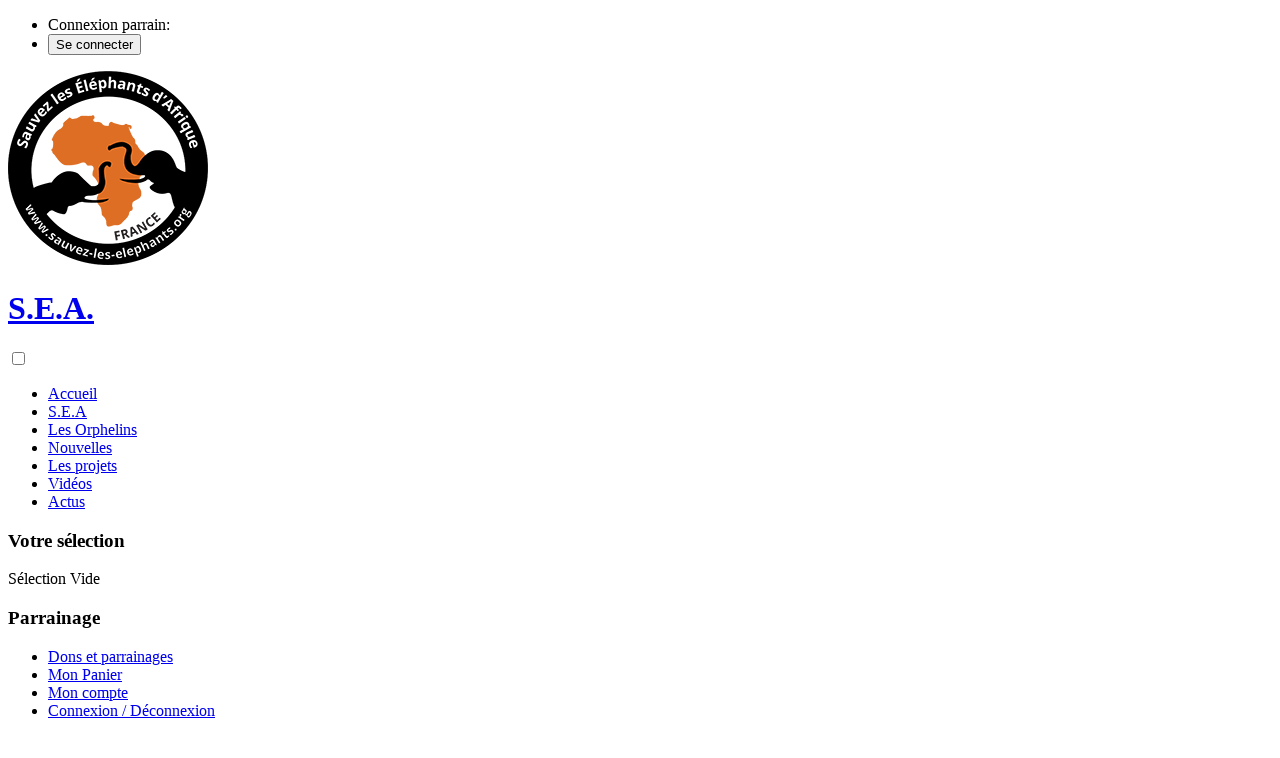

--- FILE ---
content_type: text/html; charset=utf-8
request_url: https://www.sauvez-les-elephants.org/murit.html
body_size: 11725
content:

<!DOCTYPE html>
<html prefix="og: http://ogp.me/ns#" lang="fr-fr">
<!--[if IE 7]><html prefix="og: http://ogp.me/ns#" lang="fr-fr" class="ie7"><![endif]-->
<!--[if IE 8]><html prefix="og: http://ogp.me/ns#" lang="fr-fr" class="ie8"><![endif]-->
<!--[if IE 9]><html prefix="og: http://ogp.me/ns#" lang="fr-fr" class="ie9"><![endif]-->
<!--[if (gt IE 9)|!(IE)]><html prefix="og: http://ogp.me/ns#" lang="fr-fr"><![endif]-->
<!--[if !IE]><html prefix="og: http://ogp.me/ns#" lang="fr-fr"><![endif]-->
<head><script>var gdprConfigurationOptions = { complianceType: 'opt-in',
																			  disableFirstReload: 0,
																	  		  blockJoomlaSessionCookie: 0,
																			  blockExternalCookiesDomains: 1,
																			  allowedCookies: '',
																			  blockCookieDefine: 1,
																			  autoAcceptOnNextPage: 1,
																			  revokable: 1,
																			  lawByCountry: 0,
																			  checkboxLawByCountry: 0,
																			  dismissOnScroll: 10,
																			  dismissOnTimeout: 0,
																			  containerSelector: 'body',
																			  hideOnMobileDevices: 640,
																			  defaultClosedToolbar: 0,
																			  toolbarLayout: 'basic-header',
																			  toolbarTheme: 'edgeless',
																			  revocableToolbarTheme: 'basic',
																			  toolbarPosition: 'top',
																			  revokePosition: 'revoke-top',
																			  toolbarPositionmentType: 1,
																			  popupBackground: '#ff6633',
																			  popupText: '#000000',
																			  popupLink: '#000000',
																			  buttonBackground: '#00990d',
																			  buttonBorder: '#000000',
																			  buttonText: '#ffffff',
																			  highlightOpacity: '100',
																			  highlightBackground: '#c2000d',
																			  highlightBorder: '#000000',
																			  highlightText: '#ffffff',
																			  highlightDismissBackground: '#333333',
																		  	  highlightDismissBorder: '#ffffff',
																		 	  highlightDismissText: '#ffffff',
																			  hideRevokableButton: 0,
																			  hideRevokableButtonOnscroll: 0,
																			  customRevokableButton: 0,
																			  headerText: 'Cookies utilisés sur ce site Web:',
																			  messageText: 'Ce site utilise des cookies pour vous assurer la meilleure expérience sur notre site.<br />',
																			  denyMessageEnabled: 1, 
																			  denyMessage: 'Vous avez refusé les cookies, pour assurer la meilleure expérience sur ce site, veuillez accepter l\'utilisation des cookies.',
																			  placeholderBlockedResources: 0, 
																	  		  placeholderBlockedResourcesText: 'You must accept cookies and reload the page to view this content',
																			  dismissText: 'Fermer',
																			  allowText: 'Accepter cookies',
																			  denyText: 'Refuser',
																			  cookiePolicyLinkText: 'Politique de cookies',
																			  cookiePolicyLink: 'https://www.sauvez-les-elephants.org/politique-de-cookies.html',
																			  cookiePolicyRevocableTabText: 'Politique de cookies',
																			  privacyPolicyLinkText: 'Politique de confidentialité',
																			  privacyPolicyLink: 'https://www.sauvez-les-elephants.org/politique-de-confidentialite.html',
																			  toggleCookieSettings: 0,
																	  		  toggleCookieSettingsText: '<span class="cc-cookie-settings-toggle">Settings <span class="cc-cookie-settings-toggler">&#x25EE;</span></span>',
																			  showLinks: 1,
																			  blankLinks: '_blank',
																			  autoOpenPrivacyPolicy: 0,
																			  openAlwaysDeclined: 1,
																			  cookieSettingsLabel: 'Paramètres de cookie:',
															  				  cookieSettingsDesc: 'Choisissez le type de cookies que vous souhaitez désactiver en cliquant sur les cases à cocher. Cliquez sur un nom de catégorie pour plus d\'informations sur les cookies utilisés.',
																			  cookieCategory1Enable: 0,
																			  cookieCategory1Name: 'Nécessaire',
																			  cookieCategory1Locked: 1,
																			  cookieCategory2Enable: 1,
																			  cookieCategory2Name: 'Préférences',
																			  cookieCategory2Locked: 1,
																			  cookieCategory3Enable: 1,
																			  cookieCategory3Name: 'Statistiques',
																			  cookieCategory3Locked: 1,
																			  cookieCategory4Enable: 1,
																			  cookieCategory4Name: 'Commercialisation',
																			  cookieCategory4Locked: 1,
																			  alwaysReloadAfterCategoriesChange: 1,
																			  debugMode: 0
																		};</script>
   <meta charset="utf-8">
   <!-- Standard Favicon--> 
   <link rel="shortcut icon" href="/images/logo/LOGO2_2.png">
   <meta name="viewport" content="width=device-width, initial-scale=1, maximum-scale=1, user-scalable=no">
      <!-- Fonts -->
   <link href='https://fonts.e10f949fcaacdb195442bfb5062d59de-gdprlock/css?family=Raleway:400,100,300,700' rel='stylesheet' type='text/css'>
   <link href='https://fonts.e10f949fcaacdb195442bfb5062d59de-gdprlock/css?family=Open+Sans:400,700,400italic,700italic' rel='stylesheet' type='text/css'>
      <base href="https://www.sauvez-les-elephants.org/murit.html" />
	<meta http-equiv="content-type" content="text/html; charset=utf-8" />
	<meta name="keywords" content="Sauvez Eléphants Afrique SEA Thuma Malawi David Sheldrick Wildlife Trust Tsavo East  National Park Orphans ORPHELINS" />
	<meta name="rights" content="Sauvez les Eléphants d'Afrique (S.E.A.)/David Sheldrick Wildlife Trust " />
	<meta name="author" content="susan" />
	<meta name="description" content="L’éléphant de savane ou Loxodonta africana et l’éléphant de forêt ou Loxodonta a. cyclotis sont les deux espèces d’éléphant en Afrique. L’éléphant de savane évolue principalement dans l’est et le sud de l’Afrique tandis que l’éléphant de forêt habite les forêts tropicales denses de l’Afrique de l’Ouest et centrale. Leur aire de répartition a perdu plus de la moitié de la surface qu’elle occupait au début du 20ème siècle. Les forêts disparaissent et les savanes se réduisent du fait de la désertification et de l’avancée des populations humaines. Des conflits éclatent entre l’homme et l’animal. Se rajoute le braconnage résultant de la demande d’ivoire. Le braconnage est devenu un odieux trafic et un crime organisé, il est la cause majeure de la disparition des éléphants." />
	<meta name="generator" content="Joomla! - Open Source Content Management" />
	<title>Murit - Sauvez les Eléphants d'Afrique (S.E.A.)</title>
	<link href="https://www.sauvez-les-elephants.org//murit.html" rel="canonical" />
	<link href="/favicon.ico" rel="shortcut icon" type="image/vnd.microsoft.icon" />
	<link href="/plugins/system/gdpr/assets/css/jquery.fancybox.min.css" rel="stylesheet" type="text/css" />
	<link href="/templates/momentum/css/lib/font-awesome.min.css" rel="stylesheet" type="text/css" />
	<link href="/templates/momentum/css/lib/magnific-popup.css" rel="stylesheet" type="text/css" />
	<link href="/templates/momentum/css/lib/bxslider.css" rel="stylesheet" type="text/css" />
	<link href="/templates/momentum/css/lib/owl.carousel.css" rel="stylesheet" type="text/css" />
	<link href="/templates/momentum/css/lib/owl.theme.css" rel="stylesheet" type="text/css" />
	<link href="/templates/momentum/css/lib/base.css" rel="stylesheet" type="text/css" />
	<link href="/templates/momentum/css/style.css" rel="stylesheet" type="text/css" />
	<link href="/templates/momentum/css/blog.css" rel="stylesheet" type="text/css" />
	<link href="/templates/momentum/css/color/default.php?bc=ff6600" rel="stylesheet" type="text/css" media="all" />
	<link href="/templates/momentum/css/color/default.css" rel="stylesheet" type="text/css" media="all" />
	<link href="/media/jui/css/icomoon.css" rel="stylesheet" type="text/css" media="all" />
	<link href="/templates/momentum/css/custom.css" rel="stylesheet" type="text/css" media="all" />
	<link href="/templates/horme_3/css/vm-ltr-common.css?vmver=e2f7a5eb" rel="stylesheet" type="text/css" />
	<link href="/templates/horme_3/css/vm-ltr-site.css?vmver=e2f7a5eb" rel="stylesheet" type="text/css" />
	<link href="/plugins/system/gdpr/assets/css/cookieconsent.min.css" rel="stylesheet" type="text/css" />
	<style type="text/css">
.vdoresp {margin:6px;overflow:hidden;padding-bottom:56.25%;position:relative;height:0;}
.vdoresp iframe {left:0;top:0;height:100%;width:100%;position:absolute;}div.cc-window, span.cc-cookie-settings-toggler{font-size:16px}div.cc-revoke{font-size:16px}div.cc-settings-label,span.cc-cookie-settings-toggle{font-size:14px}div.cc-window.cc-banner{padding:1em 1.8em}div.cc-window.cc-floating{padding:2em 1.8em}
	</style>
	<script type="application/json" class="joomla-script-options new">{"csrf.token":"d366ebcb1b001cb7ec4003190743f5c5","system.paths":{"root":"","base":""},"system.keepalive":{"interval":840000,"uri":"\/component\/ajax\/?format=json"}}</script>
	<script src="/media/jui/js/jquery.min.js?3422c86ec66b7b2d54ffb59dc02d2887" type="text/javascript"></script>
	<script src="/media/jui/js/jquery-noconflict.js?3422c86ec66b7b2d54ffb59dc02d2887" type="text/javascript"></script>
	<script src="/media/jui/js/jquery-migrate.min.js?3422c86ec66b7b2d54ffb59dc02d2887" type="text/javascript"></script>
	<script src="/media/k2/assets/js/k2.frontend.js?v=2.16&sitepath=/" type="text/javascript"></script>
	<script src="/plugins/system/gdpr/assets/js/user.js" type="text/javascript" defer="defer"></script>
	<script src="/plugins/system/gdpr/assets/js/jquery.fancybox.min.js" type="text/javascript" defer="defer"></script>
	<script src="/media/system/js/caption.js?3422c86ec66b7b2d54ffb59dc02d2887" type="text/javascript"></script>
	<script src="/modules/mod_virtuemart_cart/assets/js/update_cart.js?vmver=e2f7a5eb" type="text/javascript"></script>
	<script src="/media/system/js/core.js?3422c86ec66b7b2d54ffb59dc02d2887" type="text/javascript"></script>
	<!--[if lt IE 9]><script src="/media/system/js/polyfill.event.js?3422c86ec66b7b2d54ffb59dc02d2887" type="text/javascript"></script><![endif]-->
	<script src="/media/system/js/keepalive.js?3422c86ec66b7b2d54ffb59dc02d2887" type="text/javascript"></script>
	<script src="/media/jui/js/bootstrap.min.js?3422c86ec66b7b2d54ffb59dc02d2887" type="text/javascript"></script>
	<script src="/plugins/system/gdpr/assets/js/jquery.noconflict.js" type="text/javascript"></script>
	<script src="/plugins/system/gdpr/assets/js/cookieconsent.min.js" type="text/javascript" defer="defer"></script>
	<script src="/plugins/system/gdpr/assets/js/init.js" type="text/javascript" defer="defer"></script>
	<script type="text/javascript">

			window.addEventListener("load", function (){
				var myelement = document.createDocumentFragment();
				var temp = document.createElement("div");
				temp.innerHTML = '<img src="/index.php?option=com_awocoupon&task=cronjs&time=1768952173" alt="" width="0" height="0" style="border:none;margin:0; padding:0"/>';
				while (temp.firstChild) {
					myelement.appendChild(temp.firstChild);
				}
				document.body.appendChild(myelement);
			});
						var COM_GDPR_DELETE_PROFILE = 'Supprimer le profil'; 				var COM_GDPR_EXPORT_CSV_PROFILE = 'Exporter le profil au format CSV'; 				var COM_GDPR_EXPORT_XLS_PROFILE = 'Exporter le profil au format XLS'; 				var COM_GDPR_PRIVACY_POLICY_REQUIRED = 'Obligatoire'; 				var COM_GDPR_DELETE_PROFILE_CONFIRMATION = 'Confirmez-vous la suppression de ce profil ?'; 				var COM_GDPR_PRIVACY_POLICY_ACCEPT = 'J\'accepte'; 				var COM_GDPR_PRIVACY_POLICY_NOACCEPT = 'Je n\'accepte pas, je refuse.'; var gdpr_livesite='https://www.sauvez-les-elephants.org/';var gdprCurrentOption = 'com_content';var gdprCurrentView = 'article';var gdprCurrentTask = '';var gdprCurrentLayout = '';var gdprCurrentUserId = 0;var gdprDebugMode = 0;var gdprDeleteButton = 1;var gdprExportButton = 1;var gdprPrivacyPolicyCheckbox = 1;var gdprPrivacyPolicyCheckboxLinkText = 'Politique de confidentialité';var gdprPrivacyPolicyCheckboxLink = 'https://www.sauvez-les-elephants.org/politique-de-confidentialite.html';var gdprPrivacyPolicyCheckboxLinkTitle = 'S\'il vous plaît accepter notre politique de confidentialité, sinon vous ne serez pas en mesure de vous inscrire.';var gdprPrivacyPolicyCheckboxOrder = 'right';var gdprRemoveAttributes = 0;var gdprForceSubmitButton = 0;var gdprRemoveSubmitButtonEvents = 0;var gdprPrivacyPolicyContainerTemplate = '{field}';var gdprPrivacyPolicyLabelTemplate = '{label}';var gdprPrivacyPolicyCheckboxTemplate = '{checkbox}';var gdprPrivacyPolicyControl = 1;var gdprFormSubmissionMethod = 'form';var gdprFormActionWorkingmode = 'base';var gdprCustomSubmissionMethodSelector = 'btn btn-primary btn-small';var gdprConsentLogsFormfields = 'name,email,dropdown4,comment,street,zip,city,phone';var gdprCustomAppendMethod = 1;var gdprCustomAppendMethodSelector = 'input[type=submit],button[type=submit]';var gdprCustomAppendMethodTargetElement = 'parent';var gdprCheckboxControlsClass = 0;var gdprCheckboxControlsClassList = 'required';var gdprCustomComponentsViewFormCheckboxSelector = 'form#azuracontactform,form#userForm,form.G2-form,*.chronoforms form,form[id*=chronoform],form.chronoform,#josForm,form[name=userform],#comment-form';var gdprCustomComponentsViewUserprofileButtonsSelector = 'submit';var gdprDisallowPrivacyPolicy = 0;var gdprDisallowDeleteProfile = 0;var gdprDisallowExportProfile = 0;var gdprCustomFormsUserprofileButtons = ["submit"];var gdprCustomFormsTaskCheckbox = ["saveUser"];var gdprUseFancyboxCheckbox=1;var gdprFancyboxCheckboxWidth=700;var gdprFancyboxCheckboxHeight=800;var gdprCheckboxCloseText='Fermer';jQuery(window).on('load',  function() {
				new JCaption('img.caption');
			});jQuery(function($){ initTooltips(); $("body").on("subform-row-add", initTooltips); function initTooltips (event, container) { container = container || document;$(container).find(".hasTooltip").tooltip({"html": true,"container": "body"});} });var gdprConfigurationOptions = { complianceType: 'opt-in',
																			  disableFirstReload: 0,
																	  		  blockJoomlaSessionCookie: 0,
																			  blockExternalCookiesDomains: 1,
																			  allowedCookies: '',
																			  blockCookieDefine: 1,
																			  autoAcceptOnNextPage: 1,
																			  revokable: 1,
																			  lawByCountry: 0,
																			  checkboxLawByCountry: 0,
																			  dismissOnScroll: 10,
																			  dismissOnTimeout: 0,
																			  containerSelector: 'body',
																			  hideOnMobileDevices: 640,
																			  defaultClosedToolbar: 0,
																			  toolbarLayout: 'basic-header',
																			  toolbarTheme: 'edgeless',
																			  revocableToolbarTheme: 'basic',
																			  toolbarPosition: 'top',
																			  revokePosition: 'revoke-top',
																			  toolbarPositionmentType: 1,
																			  popupBackground: '#ff6633',
																			  popupText: '#000000',
																			  popupLink: '#000000',
																			  buttonBackground: '#00990d',
																			  buttonBorder: '#000000',
																			  buttonText: '#ffffff',
																			  highlightOpacity: '100',
																			  highlightBackground: '#c2000d',
																			  highlightBorder: '#000000',
																			  highlightText: '#ffffff',
																			  highlightDismissBackground: '#333333',
																		  	  highlightDismissBorder: '#ffffff',
																		 	  highlightDismissText: '#ffffff',
																			  hideRevokableButton: 0,
																			  hideRevokableButtonOnscroll: 0,
																			  customRevokableButton: 0,
																			  headerText: 'Cookies utilisés sur ce site Web:',
																			  messageText: 'Ce site utilise des cookies pour vous assurer la meilleure expérience sur notre site.<br />',
																			  denyMessageEnabled: 1, 
																			  denyMessage: 'Vous avez refusé les cookies, pour assurer la meilleure expérience sur ce site, veuillez accepter l\'utilisation des cookies.',
																			  placeholderBlockedResources: 0, 
																	  		  placeholderBlockedResourcesText: 'You must accept cookies and reload the page to view this content',
																			  dismissText: 'Fermer',
																			  allowText: 'Accepter cookies',
																			  denyText: 'Refuser',
																			  cookiePolicyLinkText: 'Politique de cookies',
																			  cookiePolicyLink: 'https://www.sauvez-les-elephants.org/politique-de-cookies.html',
																			  cookiePolicyRevocableTabText: 'Politique de cookies',
																			  privacyPolicyLinkText: 'Politique de confidentialité',
																			  privacyPolicyLink: 'https://www.sauvez-les-elephants.org/politique-de-confidentialite.html',
																			  toggleCookieSettings: 0,
																	  		  toggleCookieSettingsText: '<span class="cc-cookie-settings-toggle">Settings <span class="cc-cookie-settings-toggler">&#x25EE;</span></span>',
																			  showLinks: 1,
																			  blankLinks: '_blank',
																			  autoOpenPrivacyPolicy: 0,
																			  openAlwaysDeclined: 1,
																			  cookieSettingsLabel: 'Paramètres de cookie:',
															  				  cookieSettingsDesc: 'Choisissez le type de cookies que vous souhaitez désactiver en cliquant sur les cases à cocher. Cliquez sur un nom de catégorie pour plus d\'informations sur les cookies utilisés.',
																			  cookieCategory1Enable: 0,
																			  cookieCategory1Name: 'Nécessaire',
																			  cookieCategory1Locked: 1,
																			  cookieCategory2Enable: 1,
																			  cookieCategory2Name: 'Préférences',
																			  cookieCategory2Locked: 1,
																			  cookieCategory3Enable: 1,
																			  cookieCategory3Name: 'Statistiques',
																			  cookieCategory3Locked: 1,
																			  cookieCategory4Enable: 1,
																			  cookieCategory4Name: 'Commercialisation',
																			  cookieCategory4Locked: 1,
																			  alwaysReloadAfterCategoriesChange: 1,
																			  debugMode: 0
																		};var gdpr_ajax_livesite='https://www.sauvez-les-elephants.org/';var gdpr_enable_log_cookie_consent=1;var gdprUseCookieCategories=1;var gdpr_ajaxendpoint_cookie_category_desc='https://www.sauvez-les-elephants.org/index.php?option=com_gdpr&task=user.getCookieCategoryDescription&format=raw';var gdprJSessCook='281718dd025100aae137894bd1d7d905';var gdprJSessVal='cetqaq1d7up9cj59dpsmserhc4';var gdprJAdminSessCook='81e0b9b0a5f8a53b325913da20545050';var gdprPropagateCategoriesSession=0;var gdprFancyboxWidth=700;var gdprFancyboxHeight=600;var gdprCloseText='Fermer';var gdprUseFancyboxLinks=1;
	</script>

         
   
   <script src="https://www.sauvez-les-elephants.org//media/com_tuxaneasso/dump.js"></script>
   <script src="/templates/momentum/js/lib/modernizr.js"></script>
   <!--[if lt IE 9]>
    
<!--  <script src="http://html5shim.2ca974eb8d9911c6686813601461a922-gdprlock/svn/trunk/html5.js"></script> -->
   <![endif]-->

   <script type="text/javascript" >
      baseUrl = "https://www.sauvez-les-elephants.org/";
      siteName = "Sauvez les Eléphants d'Afrique (S.E.A.)";
      templateName = "momentum";
   </script>

   </head>

<body class="cth-site  lang-dir_ltr   com_content view-article no-layout no-task itemid-980">

   <!-- Top of the page -->
   
  <div id="top" class="topholder mainpageholder">
       <div class="clearfix"> </div>	
<div class="userdata styled-unstyled row twelve ">
    <form  method="post" id="login-form" class="top-form">
        <ul >
            
                <li class="pretext">
                    Connexion parrain:                </li>          

            <li id="form-login-submit">			
                <button type="submit" tabindex="0" name="Submit" title="Connectez vous avec votre espace client"  class="smalltopbtn topform" />Se connecter</button>			
            </li>
            
            <input type="hidden" name="option" value="com_users" />
            <input type="hidden" name="task" value="user.login" />
            <input type="hidden" name="return" value="aW5kZXgucGhwP0l0ZW1pZD03Njc=" />
            <input type="hidden" name="d366ebcb1b001cb7ec4003190743f5c5" value="1" />              
    </form>
</div>
           
   </div>
   <!-- Top bar -->
   <div class="top-bar tb-large">
      <div class="row">
         <div class="twelve col">


            <!-- Symbolic or typographic logo -->
            <div class="tb-logo">
               <a href="/#top"><img src="/images/logo/LOGO2_2.png" alt="Sauvez les Eléphants d'Afrique (S.E.A.)"></a><h1><a href="/#top">S.E.A.</a></h1>            </div>
               <!-- Menu toggle -->
               <input type="checkbox" id="toggle" />
               <label for="toggle" class="toggle"></label>

               <nav class="menu ">
<ul>
<li class="item-191"><a href="/" >Accueil</a></li><li class="item-197"><a href="https://www.sauvez-les-elephants.org/#sea" >S.E.A</a></li><li class="item-192"><a href="https://www.sauvez-les-elephants.org/#les-orphelins" >Les Orphelins</a></li><li class="item-193"><a href="https://www.sauvez-les-elephants.org/#nouvelles" >Nouvelles</a></li><li class="item-195"><a href="https://www.sauvez-les-elephants.org/#projets" >Les projets</a></li><li class="item-525"><a href="/videos.html" >Vidéos</a></li><li class="item-1304"><a href="/actus.html" >Actus</a></li></ul></nav>


         </div>
      </div>
   </div>





<!-- Blog -->
<section class="blog">
    
    <div class="row">
        <div class="four col">
            <div class="sidebar left">
                                    <div class="widget "><h3>Votre sélection</h3>
<!-- Virtuemart 2 Ajax Card -->
<div class="vmCartModule " id="vmCartModule">
	<div class="hiddencontainer" style=" display: none; ">
		<div class="vmcontainer">
			<div class="product_row">
				<span class="quantity"></span>&nbsp;x&nbsp;<span class="product_name"></span>

							<div class="subtotal_with_tax" style="float: right;"></div>
						<div class="customProductData"></div><br>
			</div>
		</div>
	</div>
	<div class="vm_cart_products">
		<div class="vmcontainer">

				</div>
	</div>

	<div class="total" style="float: right;">
			</div>

<div class="total_products">Sélection Vide</div>
<div class="show_cart">
	</div>
<div style="clear:both;"></div>
<div class="payments-signin-button" ></div><noscript>
Veuillez patienter</noscript>
</div>

</div><div class="widget "><h3>Parrainage</h3>
<ul>
<li class="page_item item-839"><a href="/dons-et-parrainages.html" >Dons et parrainages</a></li><li class="page_item item-764"><a href="/panier.html" >Mon Panier</a></li><li class="page_item item-798"><a class=" " href="/du-compte.html" title=" " >Mon compte</a></li><li class="page_item item-598"><a href="https://www.sauvez-les-elephants.org/login-logout.html" >Connexion / Déconnexion</a></li><li class="page_item item-1040"><a href="/mes-parrainages-encours.html" >Mes parrainages</a></li></ul>
</div><div class="widget "><h3>Les Projets</h3>
<ul>
<li class="page_item item-515"><a href="/thuma-malawi.html" >Thuma/Malawi</a></li><li class="page_item item-517"><a href="/chiens-pisteurs.html" >Chiens Pisteurs / Big Life</a></li><li class="page_item item-519"><a href="/archives-projets.html" >Archives Projets</a></li><li class="page_item item-959"><a href="/elephant-aware.html" >Elephant Aware</a></li></ul>
</div><div class="widget "><h3>Les orphelins</h3>
<ul>
<li class="page_item item-1288"><a href="/akina.html" >Akina</a></li><li class="page_item item-1044"><a href="/alamaya.html" >Alamaya</a></li><li class="page_item item-1235"><a href="/amali.html" >Amali</a></li><li class="page_item item-915"><a href="/ambo.html" >Ambo</a></li><li class="page_item item-913"><a href="/apollo.html" >Apollo</a></li><li class="page_item item-1305"><a href="/arthi.html" >Arthi</a></li><li class="page_item item-1245"><a href="/ashanti.html" >Ashanti</a></li><li class="page_item item-1277"><a href="/baraka.html" >Baraka</a></li><li class="page_item item-1181"><a href="/barnoti.html" >Barnoti</a></li><li class="page_item item-1078"><a href="/barsilinga.html" >Barsilinga</a></li><li class="page_item item-1067"><a href="/bondeni.html" >Bondeni</a></li><li class="page_item item-1233"><a href="/boromoko.html" >Boromoko</a></li><li class="page_item item-1275"><a href="/busara.html" >Busara</a></li><li class="page_item item-1265"><a href="/chamboi.html" >Chamboi</a></li><li class="page_item item-1285"><a href="/chapeyu.html" >Chapeyu</a></li><li class="page_item item-1198"><a href="/choka.html" >Choka</a></li><li class="page_item item-1310"><a href="/daba.html" >Daba</a></li><li class="page_item item-921"><a href="/dololo.html" >Dololo</a></li><li class="page_item item-922"><a href="/emoli.html" >Emoli</a></li><li class="page_item item-920"><a href="/enkesha.html" >Enkesha</a></li><li class="page_item item-923"><a href="/enkikwe.html" >Enkikwe</a></li><li class="page_item item-1280"><a href="/epiya.html" >Epiya</a></li><li class="page_item item-965"><a href="/esampu.html" >Esampu</a></li><li class="page_item item-1168"><a href="/esoit.html" >Esoit</a></li><li class="page_item item-944"><a href="/galla.html" >Galla</a></li><li class="page_item item-976"><a href="/godoma.html" >Godoma</a></li><li class="page_item item-1281"><a href="/hildana.html" >Hildana</a></li><li class="page_item item-1278"><a href="/itinyi.html" >Itinyi</a></li><li class="page_item item-924"><a href="/jasiri.html" >Jasiri</a></li><li class="page_item item-967"><a href="/jotto.html" >Jotto</a></li><li class="page_item item-1279"><a href="/juni.html" >Juni</a></li><li class="page_item item-1179"><a href="/kamili.html" >Kamili</a></li><li class="page_item item-937"><a href="/kamok.html" >Kamok</a></li><li class="page_item item-1223"><a href="/kapei.html" >Kapei</a></li><li class="page_item item-1041"><a href="/karisa.html" >Karisa</a></li><li class="page_item item-983"><a href="/kauro.html" >Kauro</a></li><li class="page_item item-1282"><a href="/kenderi.html" >Kenderi</a></li><li class="page_item item-1182"><a href="/kerrio.html" >Kerrio</a></li><li class="page_item item-948"><a href="/kiasa.html" >Kiasa</a></li><li class="page_item item-1283"><a href="/kilulu.html" >Kilulu</a></li><li class="page_item item-1069"><a href="/kindani.html" >Kindani</a></li><li class="page_item item-1167"><a href="/kinyei.html" >Kinyei</a></li><li class="page_item item-931"><a href="/kiombo.html" >Kiombo</a></li><li class="page_item item-1240"><a href="/kitiak.html" >Kitiak</a></li><li class="page_item item-958"><a href="/kuishi.html" >Kuishi</a></li><li class="page_item item-919"><a href="/larro.html" >Larro</a></li><li class="page_item item-1003"><a href="/lasayen.html" >Lasayen</a></li><li class="page_item item-1180"><a href="/latika.html" >Latika</a></li><li class="page_item item-1234"><a href="/lemeki.html" >Lemeki</a></li><li class="page_item item-1200"><a href="/lima-lima.html" >Lima-Lima</a></li><li class="page_item item-1206"><a href="/lodo.html" >Lodo</a></li><li class="page_item item-1238"><a href="/loldaiga.html" >Loldaiga</a></li><li class="page_item item-1205"><a href="/lorigon.html" >Lorigon</a></li><li class="page_item item-1276"><a href="/losoito.html" >Losoito</a></li><li class="page_item item-1213"><a href="/mageno.html" >Mageno</a></li><li class="page_item item-950"><a href="/maktao.html" >Maktao</a></li><li class="page_item item-1042"><a href="/malima.html" >Malima</a></li><li class="page_item item-961"><a href="/malkia.html" >Malkia</a></li><li class="page_item item-1209"><a href="/manda.html" >Manda</a></li><li class="page_item item-945"><a href="/mapia.html" >Mapia</a></li><li class="page_item item-933"><a href="/maramoja.html" >Maramoja</a></li><li class="page_item item-1068"><a href="/mashariki.html" >Mashariki</a></li><li class="page_item item-1202"><a href="/mayan.html" >Mayan</a></li><li class="page_item item-981"><a href="/mbegu.html" >Mbegu</a></li><li class="page_item item-956"><a href="/mteto.html" >Mteto</a></li><li class="page_item item-932"><a href="/mukkoka.html" >Mukkoka</a></li><li class="page_item item-1188"><a href="/mukutan.html" >Mukutan</a></li><li class="page_item item-953"><a href="/mundusi.html" >Mundusi</a></li><li class="page_item item-1236"><a href="/muridjo.html" >Muridjo</a></li><li class="page_item item-980 current active"><a href="/murit.html" >Murit</a></li><li class="page_item item-1242"><a href="/mushuru.html" >Mushuru</a></li><li class="page_item item-954"><a href="/musiara.html" >Musiara</a></li><li class="page_item item-1225"><a href="/muwingu.html" >Muwingu</a></li><li class="page_item item-934"><a href="/mwashoti.html" >Mwashoti</a></li><li class="page_item item-1232"><a href="/mwinzi.html" >Mwinzi</a></li><li class="page_item item-1210"><a href="/mzinga.html" >Mzinga</a></li><li class="page_item item-984"><a href="/naboishu.html" >Naboishu</a></li><li class="page_item item-916"><a href="/nabulu.html" >Nabulu</a></li><li class="page_item item-943"><a href="/naleku.html" >Naleku</a></li><li class="page_item item-949"><a href="/namalok.html" >Namalok</a></li><li class="page_item item-975"><a href="/naseku.html" >Naseku</a></li><li class="page_item item-955"><a href="/ndiwa.html" >Ndiwa</a></li><li class="page_item item-1204"><a href="/neshashi.html" >Neshashi</a></li><li class="page_item item-974"><a href="/ngilai.html" >Ngilai</a></li><li class="page_item item-1212"><a href="/nyambeni.html" >Nyambeni</a></li><li class="page_item item-1189"><a href="/oldepe.html" >Oldepe</a></li><li class="page_item item-1038"><a href="/olorien.html" >Olorien</a></li><li class="page_item item-936"><a href="/olsekki.html" >Olsekki</a></li><li class="page_item item-979"><a href="/oltaiyoni.html" >Oltaiyoni</a></li><li class="page_item item-1247"><a href="/pardamat.html" >Pardamat</a></li><li class="page_item item-963"><a href="/pare.html" >Pare</a></li><li class="page_item item-928"><a href="/pikapika.html" >PikaPika</a></li><li class="page_item item-977"><a href="/rapa.html" >Rapa</a></li><li class="page_item item-927"><a href="/roho.html" >Roho</a></li><li class="page_item item-978"><a href="/roi.html" >Roi</a></li><li class="page_item item-1177"><a href="/rokka.html" >Rokka</a></li><li class="page_item item-947"><a href="/sagala.html" >Sagala</a></li><li class="page_item item-1203"><a href="/sagateisa.html" >Sagateisa</a></li><li class="page_item item-968"><a href="/sanasana.html" >SanaSana</a></li><li class="page_item item-946"><a href="/sapalan.html" >Sapalan</a></li><li class="page_item item-952"><a href="/sattao.html" >Sattao</a></li><li class="page_item item-1246"><a href="/sholumai.html" >Sholumai</a></li><li class="page_item item-1222"><a href="/shujaa.html" >Shujaa</a></li><li class="page_item item-1208"><a href="/sileita.html" >Sileita</a></li><li class="page_item item-1176"><a href="/suguroi.html" >Suguroi</a></li><li class="page_item item-969"><a href="/tagwa.html" >Tagwa</a></li><li class="page_item item-1185"><a href="/tahri.html" >Tahri</a></li><li class="page_item item-1284"><a href="/tali.html" >Tali</a></li><li class="page_item item-966"><a href="/tamiyoi.html" >Tamiyoi</a></li><li class="page_item item-1243"><a href="/taroha.html" >Taroha</a></li><li class="page_item item-1077"><a href="/thamana.html" >Thamana</a></li><li class="page_item item-1018"><a href="/tundani.html" >Tundani</a></li><li class="page_item item-970"><a href="/tusuja.html" >Tusuja</a></li><li class="page_item item-1244"><a href="/twiggy.html" >Twiggy</a></li><li class="page_item item-957"><a href="/ukame.html" >Ukame</a></li><li class="page_item item-1207"><a href="/vaarti.html" >Vaarti</a></li><li class="page_item item-1274"><a href="/wamata.html" >Wamata</a></li><li class="page_item item-964"><a href="/wanjala.html" >Wanjala</a></li><li class="page_item item-1224"><a href="/weka.html" >Weka</a></li><li class="page_item item-1045"><a href="/ziwa.html" >Ziwa</a></li></ul>
</div><div class="widget "><h3>Menu Archives</h3>
<ul>
<li class="page_item item-599"><a href="/archive-nurserie.html" >Archive Nurserie</a></li><li class="page_item item-602"><a href="/archive-umani.html" >Archive Umani</a></li><li class="page_item item-600"><a href="/archive-ithumba.html" >Archive Ithumba</a></li><li class="page_item item-601"><a href="/archive-voi.html" >Archive Voi</a></li><li class="page_item item-1230"><a href="/archive-kaluku.html" >Archive Kaluku</a></li></ul>
</div>
                                            </div>
        </div>
        <div class="eight col">
                        
            
            <div id="system-message-container">
	</div>

            <div class="item-page" itemscope itemtype="https://schema.org/Article">
	<meta itemprop="inLanguage" content="fr-FR" />
	
		
			<div class="page-header">
		<h2 itemprop="headline">
			Murit		</h2>
							</div>
					
		
	
	
		
						<div itemprop="articleBody">
		            <link href="/modules/mod_djimageslider/themes/default/css/djimageslider.css" rel="stylesheet" type="text/css" />
            <link href="/media/djextensions/magnific/magnific.css" rel="stylesheet" type="text/css" />
            <script src="/media/djextensions/jquery-easing/jquery.easing.min.js" type="text/javascript" defer="defer"></script>
            <script src="/modules/mod_djimageslider/assets/js/slider.js?v=" type="text/javascript" defer="defer"></script>
            <script src="/media/djextensions/magnific/magnific.js" type="text/javascript" defer="defer"></script>
            <script src="/modules/mod_djimageslider/assets/js/magnific-init.js" type="text/javascript" defer="defer"></script>
            <p><span style="font-weight:bold;">(m),&nbsp;</span><span >né en <strong> Mai2014</strong></span></p>
             <p><p>L'HISTOIRE de MURIT</p>
<p>Le commandant de KWS Wamba a reçu un rapport d'un informateur de la communauté  qu’  un petit éléphant à été découvert dans un  point d'eau. Un berger locale avait pris son troupeau à l'eau, ou il a été confronté à un éléphant bébé piégé. Personne ne le sait combien de temps le petit á été resté immergé, ainsi qu’il n'y avait Absolument aucun signe d'éléphants restant dans la zone.Une fois l'équipe KWS Wamba a été alerté, ils ont immédiatement conduit à l'endroit où le bébé à été repéré. L'équipe a agi rapidement et a réussi à enlever du l’eau, mais<br />le bébé a été clairement meurtri et battu avec sang infecté des yeux. En raison de l'heure tardive le bébé a été maintenu pendant la nuit et le vétérinaire de KWS, Dr Mutinda informait Angela Sheldrick le lendemain matin qu'un bébé éléphant  à Wamba a besoin de sauvetage. Moins d'une heure l'équipe de sauvetage de DSWT était dans l'air, en route vers Wamba piste d'atterrissage. L'équipe de DSWT a atterri à 11h35 et ont été atteints par les rangers de KWS avec un bébé éléphant dans leur land cruiser. Immédiatement une bouteille de lait (formule) a été donné et le bébé a ensuite été préparé pour le vol de retour à Nairobi. Il était gravement déshydraté et d'être en sécurité a été placé sous perfusion. Une fois en sécurité dans la nursery, le petit a été déchargé et introduit dans une étable confortable avec du foin fraichement coupé, une couverture de suspension pour le confort et lait chaud fraichement mélangé sur place.Il était épuisé et après le repas, il s’effondrait et dormait rapidement. Les résultats de sang ont avait révélé, qu'il avait une infection bactérienne très grave. Il avait manifestement ingéré des quantités énormes de l'eau putride pendant l'immersion dans le puits. Il a été immédiatement placé sur les médicaments pour combattre l'infection.Il a été nommé <strong>Murit</strong>, qui signifie à Samburu «là où deux rivières se rencontrent", ou  il a été sauvé. <strong>Murit</strong> avait un six premières semaines précaires de son infection persistante et il était nécessaire quelques cours d'antibiotiques. Il faisait ses dents au moment de sauvetage et donc nous avons regardé le petit grassouillet qui est entré en nos soins passent par cette perte dramatique familier de la situation que nous avons lutté pour garder <strong>Murit</strong> vivant. Il avait de compagnons dans la nursery, qui a fait sure qu’ il avait chaque jour toute l'attention dont il avait besoin, et parfois plus, avec sonmini troupeau, composé par <strong>Kauro, Kamok, Ashaka et Mbegu</strong>. Les orphelins âgés étaient aussi attentifs, et ses gardiens, qui n’ ont jamais quitté son côté jour et nuit. <strong>Murit</strong> à combattu à travers le drame de ses premières semaines et enfin tourné le coinet a commencé à jouer, qui est un signe brillant. Il a commencé aussi à monter les petites filles ce qui suggère qu'il se sent beaucoup mieux!<br /><br />https://www.sheldrickwildlifetrust.org/orphans/murit/gallery<br /><br /></p>
<p> </p></p>
              <div style="text-align: center;"><span style="color: #333333;font-size: 13px; line-height: 18px;">&nbsp;</span></div>                    
                <div class="moduletable">						
                 <div style="border: 0px !important;">
                  <div id="djslider-loader366" class="djslider-loader djslider-loader-default" data-animation='{"auto":"1","transition":"easeInOutExpo","css3transition":"cubic-bezier(1.000, 0.000, 0.000, 1.000)","duration":400,"delay":3400}' data-djslider='{"id":"366","slider_type":"0","slide_size":250,"visible_slides":"3","direction":"left","show_buttons":"1","show_arrows":"1","preload":"800","css3":"1"}' tabindex="0">
                   <div id="djslider366" class="djslider djslider-default" style="height: 180px; width: 740px; max-width: 740px !important;">
                    <div id="slider-container366" class="slider-container">
                     <ul id="slider366" class="djslider-in">                                    <li style="height: 180px; width: 240px; margin: 0px 10px 0px 0px !important;">
                                        <a class="image-link" data-title="" href="/images/orphelins/Murit/murit_021122.jpg" target="_self" >
                                             <img class="dj-image" src="/images/orphelins/Murit/murit_021122.jpg" alt="Murit" style="width: 100%; height: auto;">
					</a>
                                    </li>                                <li style="height: 180px; width: 240px; margin: 0px 10px 0px 0px !important;">
                                    <a class = "image-link" data-title = "" href = "/images/orphelins/Murit/murit12-2014314.jpg" target = "_self" tabindex = "0">
                                        <img class = "dj-image" src = "/images/orphelins/Murit/murit12-2014314.jpg" alt = "Murit" style = "width: 100%; height: auto;">
                                    </a>
                                </li>                                                                    <li style="height: 180px; width: 240px; margin: 0px 10px 0px 0px !important;">
                                    <a class = "image-link" data-title = "" href = "/images/orphelins/Murit/murit06-2014311.jpg" target = "_self" >
                                        <img class = "dj-image" src = "/images/orphelins/Murit/murit06-2014311.jpg" alt = "Murit" style = "width: 100%; height: auto;">
                                    </a>
                                </li>
                                                                    <li style="height: 180px; width: 240px; margin: 0px 10px 0px 0px !important;">
                                    <a class = "image-link" data-title = "" href = "/images/orphelins/Murit/12-20141308.jpg" target = "_self" >
                                        <img class = "dj-image" src = "/images/orphelins/Murit/12-20141308.jpg" alt = "Murit" style = "width: 100%; height: auto;">
                                    </a>
                                </li>
                                                                    <li style="height: 180px; width: 240px; margin: 0px 10px 0px 0px !important;">
                                    <a class = "image-link" data-title = "" href = "/images/orphelins/Murit/murit05-20141309.jpg" target = "_self" >
                                        <img class = "dj-image" src = "/images/orphelins/Murit/murit05-20141309.jpg" alt = "Murit" style = "width: 100%; height: auto;">
                                    </a>
                                </li>                    </ul>
                   </div>
                   <div id="navigation366" class="navigation-container" style="top: 22.222222222222%; margin: 0 1.3513513513514%;">
                    <img id="prev366" class="prev-button showOnHover" src="/components/com_tuxaneasso/themes/default/images/prev.png" alt="Previous" tabindex="0">
                    <img id="next366" class="next-button showOnHover" src="/components/com_tuxaneasso/themes/default/images/next.png" alt="Next" tabindex="0">
                    <img id="play366" class="play-button showOnHover" src="/components/com_tuxaneasso/themes/default/images/play.png" alt="Play" tabindex="0">
                    <img id="pause366" class="pause-button showOnHover" src="/components/com_tuxaneasso/themes/default/images/pause.png" alt="Pause" tabindex="0">
                   </div>
                    <div id="cust-navigation366" class="navigation-container-custom "><span><span class="load-button load-button-active" tabindex="0"></span><span class="load-button" tabindex="0"></span><span class="load-button" tabindex="0"></span><span class="load-button" tabindex="0"></span><span class="load-button" tabindex="0"></span></span></div>
                    </div>
                    </div>
                   </div>
                  <div class="djslider-end" style="clear: both" tabindex="0"></div>	
              </div>
              <br />
              <br />
                            <div style="text-align: center;"><span style="color: #333333;font-size: 13px; line-height: 18px; text-align: center;">
                 <div class="moduletable">
                   <iframe width="534" height="300" src="https://www.14dd5266c70789bdc806364df4586335-gdprlock/embed/O6PsOCcU0o4" frameborder="0" allowfullscreen></iframe>
                </div></span></div>                    <div style="text-align: center;">&nbsp;</div>
                        <p>&nbsp;</p>
                        <div style="text-align: center;">
                         <a title="parrainer un éléphant orphelin" href="/component/virtuemart/parrainage.html?Itemid=624&select=Murit" target="_self">
                           <strong>Pour parrainer un éléphant orphelin cliquez ici</strong>
                         </a><br><br>
                         <a title="parrainer un éléphant orphelin" href="/component/virtuemart/parrainage.html?Itemid=624&select=Murit" target="_self">
                            <img style="display: block; margin-right: auto; margin-left: auto;" src="/images/thumbs/Parrainage_btn.png" alt="parrainer un éléphant orphelin" width="90" height="90">
                         </a>
                       <p>GPS: -2.18332790: 38.41447800</p>
                   </div>         
                 	</div>

											<dl class="article-info muted">

		
			<dt class="article-info-term">
									Détails							</dt>

							<dd class="createdby" itemprop="author" itemscope itemtype="https://schema.org/Person">
					Écrit par <span itemprop="name">susan</span>	</dd>
			
			
										<dd class="category-name">
																		Catégorie : <a href="/les-orphelins-blog.html" itemprop="genre">Orphelins</a>							</dd>			
			
			
		
					
										<dd class="modified">
				<span class="icon-calendar" aria-hidden="true"></span>
				<time datetime="2023-01-03T12:44:21+01:00" itemprop="dateModified">
					Mis à jour : 3 janvier 2023				</time>
			</dd>			
						</dl>
					
									</div>
        </div>
        
    </div>
</section><!-- Component erea -->

		    
        <!-- Back to top -->
    <div class="back-top-wrap">
        <a href="#top" class="scrollto"><i class="back-top fa fa-chevron-up"></i></a>
    </div>
            

    
        
        
        <!-- Social footer -->
    <footer class="footer">
        <div class="row">
            <div class="four col footer-social">
                	<table cellpadding="0" cellspacing="0" class="moduletable">
			<tr>
			<td>
				
<!-- Virtuemart 2 Ajax Card -->
<div class="vmCartModule " id="vmCartModule">
	<div class="hiddencontainer" style=" display: none; ">
		<div class="vmcontainer">
			<div class="product_row">
				<span class="quantity"></span>&nbsp;x&nbsp;<span class="product_name"></span>

							<div class="subtotal_with_tax" style="float: right;"></div>
						<div class="customProductData"></div><br>
			</div>
		</div>
	</div>
	<div class="vm_cart_products">
		<div class="vmcontainer">

				</div>
	</div>

	<div class="total" style="float: right;">
			</div>

<div class="total_products">Sélection Vide</div>
<div class="show_cart">
	</div>
<div style="clear:both;"></div>
<div class="payments-signin-button" ></div><noscript>
Veuillez patienter</noscript>
</div>

			</td>
		</tr>
		</table>
	
            </div>
<div class="four col mentionmen">
                <ul class="nav menu mod-list">
<li class="item-338"><a href="/mentions-legales.html" >Mentions légales</a></li><li class="item-552"><a href="/politique-de-cookies.html" > Politique de cookies</a></li><li class="item-553"><a href="/politique-de-confidentialite.html" >Politique de confidentialité</a></li><li class="item-1016"><a href="/code-cadeau.html" >Code cadeau</a></li><li class="item-331"><a href="/liens.html" target="_blank">Liens</a></li><li class="item-1037"><a href="/demande-rgpd.html" >Demande RGPD</a></li><li class="item-1306"><a href="/actus.html" >Les Actus</a></li></ul>

            </div>
<div class="four col mentionmen">
                <ul class="nav menu mod-list" id="footbasmenu">
<li class="item-765"><a href="/mon-compte-parrain.html" >Mon compte</a></li><li class="item-1005"><a href="/faq.html" >FAQ</a></li><li class="item-1014"><a href="/vous-souhaitez-offrir-un-parrainage.html" >Vous souhaitez offrir un parrainage?</a></li><li class="item-1015"><a href="/comment-parrainer-un-elephant-orphelin.html" >Comment parrainer un éléphant orphelin?</a></li><li class="item-840"><a href="/mes-parrainages.html" >Mes parrainages</a></li><li class="item-554"><a href="/video.html" >Vidéos</a></li></ul>

            </div>
        </div>
    </footer>

    

        <!-- Footer -->
    <footer class="footer">
        <div class="row">
            <div class="twelve col">
                <p>© 2015 - 2019 <!--?php echo date('Y');?--> - S.E.A- Sauvez les éléphants d'Afrique - designed by <a href="http://burro-net.com">burro-net</a></p>
 COPYRIGHTS: <br />Toutes les images sur ce site sont protégées<span style="font-size: 14px;"><strong> par le droit d'auteur</strong></span><br /><strong>Toute reproduction est interdite.</strong><br />Toutes les images appartiennent à:<br /> - The David Sheldrick Wildlife Trust (Images des Orphelins et Vidéos de Sauvetages)<br />- Susan Baetz (own work / images de galerie et voyages )<br />- Sauvez les éléphants d’Afrique  (éléments du site)<br />- SARL burro-net (éléments du site supplémentaires)

            </div>
        </div>
    </footer>
    
    
    <script src="/templates/momentum/js/lib/jquery.magnific-popup.min.js"></script>
    <script src="/templates/momentum/js/lib/jquery.bxslider.min.js"></script>
    <script src="/templates/momentum/js/lib/owl.carousel.min.js"></script>
    <script src="/templates/momentum/js/lib/jquery.fitvids.js"></script>
    <script src="/templates/momentum/js/lib/jquery.equal.js"></script>
    <script src="/templates/momentum/js/main.js"></script>

<!--    <script src="/js/lib/retina.min.js"></script> -->
    



		
		
	</body>
</html>


--- FILE ---
content_type: application/javascript
request_url: https://www.sauvez-les-elephants.org//media/com_tuxaneasso/dump.js
body_size: 1243
content:
/* repeatString() returns a string which has been repeated a set number of times */
function repeatString(str, num) {
    out = '';
    for (var i = 0; i < num; i++) {
        out += str;
    }
    return out;
}
/*
dump() displays the contents of a variable like var_dump() does in PHP. dump() is
better than typeof, because it can distinguish between array, null and object.
Parameters:
  v:              The variable
  howDisplay:     "none", "body", "alert" (default)
  recursionLevel: Number of times the function has recursed when entering nested
                  objects or arrays. Each level of recursion adds extra space to the
                  output to indicate level. Set to 0 by default.
Return Value:
  A string of the variable's contents
Limitations:
  Can't pass an undefined variable to dump().
  dump() can't distinguish between int and float.
  dump() can't tell the original variable type of a member variable of an object.
  These limitations can't be fixed because these are *features* of JS. However, dump()
*/
function dump(v, howDisplay, recursionLevel) {
    howDisplay = (typeof howDisplay === 'undefined') ? "alert" : howDisplay;
    recursionLevel = (typeof recursionLevel !== 'number') ? 0 : recursionLevel;


    var vType = typeof v;
    var out = vType;

    switch (vType) {
        case "number":
            /* there is absolutely no way in JS to distinguish 2 from 2.0
            so 'number' is the best that you can do. The following doesn't work:
            var er = /^[0-9]+$/;
            if (!isNaN(v) && v % 1 === 0 && er.test(3.0))
                out = 'int';*/
        case "boolean":
            out += ": " + v;
            break;
        case "string":
            out += "(" + v.length + '): "' + v + '"';
            break;
        case "object":
            //check if null
            if (v === null) {
                out = "null";

            }
            //If using jQuery: if ($.isArray(v))
            //If using IE: if (isArray(v))
            //this should work for all browsers according to the ECMAScript standard:
            else if (Object.prototype.toString.call(v) === '[object Array]') {
                out = 'array(' + v.length + '): {\n';
                for (var i = 0; i < v.length; i++) {
                    out += repeatString('   ', recursionLevel) + "   [" + i + "]:  " +
                        dump(v[i], "none", recursionLevel + 1) + "\n";
                }
                out += repeatString('   ', recursionLevel) + "}";
            }
            else { //if object
                sContents = "{\n";
                cnt = 0;
                for (var member in v) {
                    //No way to know the original data type of member, since JS
                    //always converts it to a string and no other way to parse objects.
                    sContents += repeatString('   ', recursionLevel) + "   " + member +
                        ":  " + dump(v[member], "none", recursionLevel + 1) + "\n";
                    cnt++;
                }
                sContents += repeatString('   ', recursionLevel) + "}";
                out += "(" + cnt + "): " + sContents;
            }
            break;
    }

    if (howDisplay == 'body') {
        var pre = document.createElement('pre');
        pre.innerHTML = out;
        document.body.appendChild(pre)
    }
    else if (howDisplay == 'alert') {
        alert(out);
    }

    return out;
}
var $T = jQuery.noConflict();
/*
$T(document).ready(function(){
    $T('#email_field').focus(function() {
	$T('input#modlgn-passwd').val('');
	$T('input.secform').val('');
	$T('input#modlgn-username').val("");
	$T('input#username_field').val('');
	$T('input#password_field').val('');
    })
})

*/


